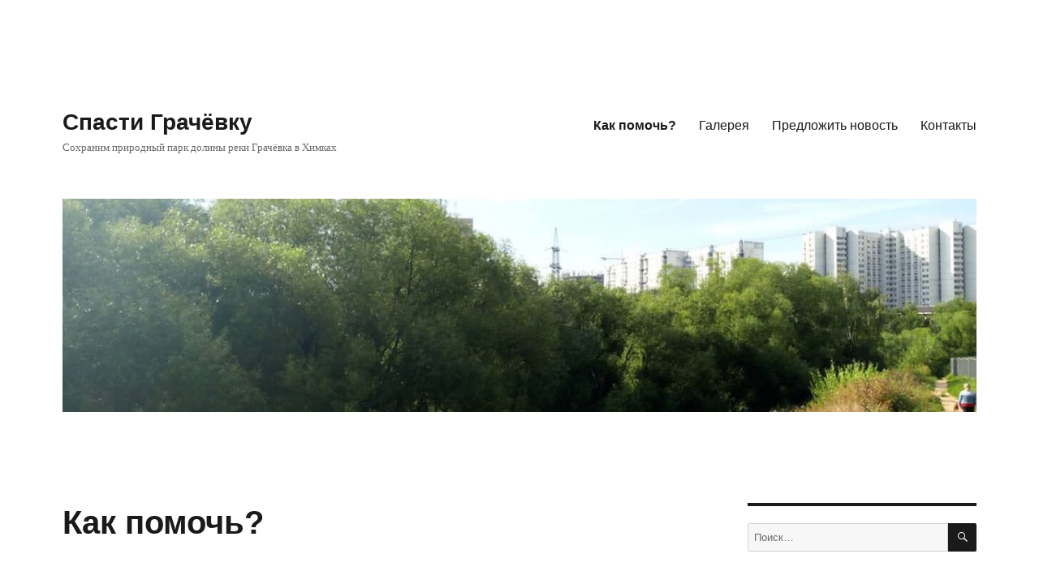

--- FILE ---
content_type: text/html; charset=UTF-8
request_url: http://savegrachevka.ru/how-to-help/
body_size: 58622
content:
<!DOCTYPE html>
<html lang="ru-RU" class="no-js">
<head>
	<meta charset="UTF-8">
	<meta name="viewport" content="width=device-width, initial-scale=1.0">
	<link rel="profile" href="https://gmpg.org/xfn/11">
		<script>
(()=>{var e={};e.g=function(){if("object"==typeof globalThis)return globalThis;try{return this||new Function("return this")()}catch(e){if("object"==typeof window)return window}}(),function({ampUrl:n,isCustomizePreview:t,isAmpDevMode:r,noampQueryVarName:o,noampQueryVarValue:s,disabledStorageKey:i,mobileUserAgents:a,regexRegex:c}){if("undefined"==typeof sessionStorage)return;const d=new RegExp(c);if(!a.some((e=>{const n=e.match(d);return!(!n||!new RegExp(n[1],n[2]).test(navigator.userAgent))||navigator.userAgent.includes(e)})))return;e.g.addEventListener("DOMContentLoaded",(()=>{const e=document.getElementById("amp-mobile-version-switcher");if(!e)return;e.hidden=!1;const n=e.querySelector("a[href]");n&&n.addEventListener("click",(()=>{sessionStorage.removeItem(i)}))}));const g=r&&["paired-browsing-non-amp","paired-browsing-amp"].includes(window.name);if(sessionStorage.getItem(i)||t||g)return;const u=new URL(location.href),m=new URL(n);m.hash=u.hash,u.searchParams.has(o)&&s===u.searchParams.get(o)?sessionStorage.setItem(i,"1"):m.href!==u.href&&(window.stop(),location.replace(m.href))}({"ampUrl":"http:\/\/savegrachevka.ru\/how-to-help\/?amp=1","noampQueryVarName":"noamp","noampQueryVarValue":"mobile","disabledStorageKey":"amp_mobile_redirect_disabled","mobileUserAgents":["Mobile","Android","Silk\/","Kindle","BlackBerry","Opera Mini","Opera Mobi"],"regexRegex":"^\\\/((?:.|\\n)+)\\\/([i]*)$","isCustomizePreview":false,"isAmpDevMode":false})})();
</script>
<script>(function(html){html.className = html.className.replace(/\bno-js\b/,'js')})(document.documentElement);</script>
<meta name='robots' content='index, follow, max-image-preview:large, max-snippet:-1, max-video-preview:-1' />
	<style>img:is([sizes="auto" i], [sizes^="auto," i]) { contain-intrinsic-size: 3000px 1500px }</style>
	
	<!-- This site is optimized with the Yoast SEO plugin v24.4 - https://yoast.com/wordpress/plugins/seo/ -->
	<title>Как помочь? - Спасти Грачёвку</title>
	<link rel="canonical" href="http://savegrachevka.ru/how-to-help/" />
	<meta property="og:locale" content="ru_RU" />
	<meta property="og:type" content="article" />
	<meta property="og:title" content="Как помочь? - Спасти Грачёвку" />
	<meta property="og:description" content="Подпишите и направьте в государственные органы открытое обращение за сохранение природного парка долины реки Грачевка Организуйте в вашем доме сбор подписей под открытым обращением за сохранение природного парка долины реки Грачевка или создайте индивидуальное обращение и направьте в соответсвующие государственные органы: Росприроднадзор по ЦФОФедеральное агентство водных ресурсов РоссииГенеральная прокуратуру РоссииПрезидент Российской ФедерацииПравительство Российской ФедерацииСледственный комитет &hellip; Читать далее «Как помочь?»" />
	<meta property="og:url" content="http://savegrachevka.ru/how-to-help/" />
	<meta property="og:site_name" content="Спасти Грачёвку" />
	<meta property="article:modified_time" content="2022-02-11T07:57:40+00:00" />
	<meta name="twitter:card" content="summary_large_image" />
	<meta name="twitter:label1" content="Примерное время для чтения" />
	<meta name="twitter:data1" content="3 минуты" />
	<script type="application/ld+json" class="yoast-schema-graph">{"@context":"https://schema.org","@graph":[{"@type":"WebPage","@id":"http://savegrachevka.ru/how-to-help/","url":"http://savegrachevka.ru/how-to-help/","name":"Как помочь? - Спасти Грачёвку","isPartOf":{"@id":"http://savegrachevka.ru/#website"},"datePublished":"2022-01-24T11:21:27+00:00","dateModified":"2022-02-11T07:57:40+00:00","breadcrumb":{"@id":"http://savegrachevka.ru/how-to-help/#breadcrumb"},"inLanguage":"ru-RU","potentialAction":[{"@type":"ReadAction","target":["http://savegrachevka.ru/how-to-help/"]}]},{"@type":"BreadcrumbList","@id":"http://savegrachevka.ru/how-to-help/#breadcrumb","itemListElement":[{"@type":"ListItem","position":1,"name":"Главная страница","item":"http://savegrachevka.ru/"},{"@type":"ListItem","position":2,"name":"Как помочь?"}]},{"@type":"WebSite","@id":"http://savegrachevka.ru/#website","url":"http://savegrachevka.ru/","name":"Спасти Грачёвку","description":"Сохраним природный парк долины реки Грачёвка в Химках","potentialAction":[{"@type":"SearchAction","target":{"@type":"EntryPoint","urlTemplate":"http://savegrachevka.ru/?s={search_term_string}"},"query-input":{"@type":"PropertyValueSpecification","valueRequired":true,"valueName":"search_term_string"}}],"inLanguage":"ru-RU"}]}</script>
	<!-- / Yoast SEO plugin. -->


<link rel="alternate" type="application/rss+xml" title="Спасти Грачёвку &raquo; Лента" href="http://savegrachevka.ru/feed/" />
<link rel="alternate" type="application/rss+xml" title="Спасти Грачёвку &raquo; Лента комментариев" href="http://savegrachevka.ru/comments/feed/" />
<script>
window._wpemojiSettings = {"baseUrl":"https:\/\/s.w.org\/images\/core\/emoji\/15.0.3\/72x72\/","ext":".png","svgUrl":"https:\/\/s.w.org\/images\/core\/emoji\/15.0.3\/svg\/","svgExt":".svg","source":{"concatemoji":"http:\/\/savegrachevka.ru\/wp-includes\/js\/wp-emoji-release.min.js?ver=6.7.4"}};
/*! This file is auto-generated */
!function(i,n){var o,s,e;function c(e){try{var t={supportTests:e,timestamp:(new Date).valueOf()};sessionStorage.setItem(o,JSON.stringify(t))}catch(e){}}function p(e,t,n){e.clearRect(0,0,e.canvas.width,e.canvas.height),e.fillText(t,0,0);var t=new Uint32Array(e.getImageData(0,0,e.canvas.width,e.canvas.height).data),r=(e.clearRect(0,0,e.canvas.width,e.canvas.height),e.fillText(n,0,0),new Uint32Array(e.getImageData(0,0,e.canvas.width,e.canvas.height).data));return t.every(function(e,t){return e===r[t]})}function u(e,t,n){switch(t){case"flag":return n(e,"\ud83c\udff3\ufe0f\u200d\u26a7\ufe0f","\ud83c\udff3\ufe0f\u200b\u26a7\ufe0f")?!1:!n(e,"\ud83c\uddfa\ud83c\uddf3","\ud83c\uddfa\u200b\ud83c\uddf3")&&!n(e,"\ud83c\udff4\udb40\udc67\udb40\udc62\udb40\udc65\udb40\udc6e\udb40\udc67\udb40\udc7f","\ud83c\udff4\u200b\udb40\udc67\u200b\udb40\udc62\u200b\udb40\udc65\u200b\udb40\udc6e\u200b\udb40\udc67\u200b\udb40\udc7f");case"emoji":return!n(e,"\ud83d\udc26\u200d\u2b1b","\ud83d\udc26\u200b\u2b1b")}return!1}function f(e,t,n){var r="undefined"!=typeof WorkerGlobalScope&&self instanceof WorkerGlobalScope?new OffscreenCanvas(300,150):i.createElement("canvas"),a=r.getContext("2d",{willReadFrequently:!0}),o=(a.textBaseline="top",a.font="600 32px Arial",{});return e.forEach(function(e){o[e]=t(a,e,n)}),o}function t(e){var t=i.createElement("script");t.src=e,t.defer=!0,i.head.appendChild(t)}"undefined"!=typeof Promise&&(o="wpEmojiSettingsSupports",s=["flag","emoji"],n.supports={everything:!0,everythingExceptFlag:!0},e=new Promise(function(e){i.addEventListener("DOMContentLoaded",e,{once:!0})}),new Promise(function(t){var n=function(){try{var e=JSON.parse(sessionStorage.getItem(o));if("object"==typeof e&&"number"==typeof e.timestamp&&(new Date).valueOf()<e.timestamp+604800&&"object"==typeof e.supportTests)return e.supportTests}catch(e){}return null}();if(!n){if("undefined"!=typeof Worker&&"undefined"!=typeof OffscreenCanvas&&"undefined"!=typeof URL&&URL.createObjectURL&&"undefined"!=typeof Blob)try{var e="postMessage("+f.toString()+"("+[JSON.stringify(s),u.toString(),p.toString()].join(",")+"));",r=new Blob([e],{type:"text/javascript"}),a=new Worker(URL.createObjectURL(r),{name:"wpTestEmojiSupports"});return void(a.onmessage=function(e){c(n=e.data),a.terminate(),t(n)})}catch(e){}c(n=f(s,u,p))}t(n)}).then(function(e){for(var t in e)n.supports[t]=e[t],n.supports.everything=n.supports.everything&&n.supports[t],"flag"!==t&&(n.supports.everythingExceptFlag=n.supports.everythingExceptFlag&&n.supports[t]);n.supports.everythingExceptFlag=n.supports.everythingExceptFlag&&!n.supports.flag,n.DOMReady=!1,n.readyCallback=function(){n.DOMReady=!0}}).then(function(){return e}).then(function(){var e;n.supports.everything||(n.readyCallback(),(e=n.source||{}).concatemoji?t(e.concatemoji):e.wpemoji&&e.twemoji&&(t(e.twemoji),t(e.wpemoji)))}))}((window,document),window._wpemojiSettings);
</script>
<style id='wp-emoji-styles-inline-css'>

	img.wp-smiley, img.emoji {
		display: inline !important;
		border: none !important;
		box-shadow: none !important;
		height: 1em !important;
		width: 1em !important;
		margin: 0 0.07em !important;
		vertical-align: -0.1em !important;
		background: none !important;
		padding: 0 !important;
	}
</style>
<link rel='stylesheet' id='wp-block-library-css' href='http://savegrachevka.ru/wp-includes/css/dist/block-library/style.min.css?ver=6.7.4' media='all' />
<style id='wp-block-library-theme-inline-css'>
.wp-block-audio :where(figcaption){color:#555;font-size:13px;text-align:center}.is-dark-theme .wp-block-audio :where(figcaption){color:#ffffffa6}.wp-block-audio{margin:0 0 1em}.wp-block-code{border:1px solid #ccc;border-radius:4px;font-family:Menlo,Consolas,monaco,monospace;padding:.8em 1em}.wp-block-embed :where(figcaption){color:#555;font-size:13px;text-align:center}.is-dark-theme .wp-block-embed :where(figcaption){color:#ffffffa6}.wp-block-embed{margin:0 0 1em}.blocks-gallery-caption{color:#555;font-size:13px;text-align:center}.is-dark-theme .blocks-gallery-caption{color:#ffffffa6}:root :where(.wp-block-image figcaption){color:#555;font-size:13px;text-align:center}.is-dark-theme :root :where(.wp-block-image figcaption){color:#ffffffa6}.wp-block-image{margin:0 0 1em}.wp-block-pullquote{border-bottom:4px solid;border-top:4px solid;color:currentColor;margin-bottom:1.75em}.wp-block-pullquote cite,.wp-block-pullquote footer,.wp-block-pullquote__citation{color:currentColor;font-size:.8125em;font-style:normal;text-transform:uppercase}.wp-block-quote{border-left:.25em solid;margin:0 0 1.75em;padding-left:1em}.wp-block-quote cite,.wp-block-quote footer{color:currentColor;font-size:.8125em;font-style:normal;position:relative}.wp-block-quote:where(.has-text-align-right){border-left:none;border-right:.25em solid;padding-left:0;padding-right:1em}.wp-block-quote:where(.has-text-align-center){border:none;padding-left:0}.wp-block-quote.is-large,.wp-block-quote.is-style-large,.wp-block-quote:where(.is-style-plain){border:none}.wp-block-search .wp-block-search__label{font-weight:700}.wp-block-search__button{border:1px solid #ccc;padding:.375em .625em}:where(.wp-block-group.has-background){padding:1.25em 2.375em}.wp-block-separator.has-css-opacity{opacity:.4}.wp-block-separator{border:none;border-bottom:2px solid;margin-left:auto;margin-right:auto}.wp-block-separator.has-alpha-channel-opacity{opacity:1}.wp-block-separator:not(.is-style-wide):not(.is-style-dots){width:100px}.wp-block-separator.has-background:not(.is-style-dots){border-bottom:none;height:1px}.wp-block-separator.has-background:not(.is-style-wide):not(.is-style-dots){height:2px}.wp-block-table{margin:0 0 1em}.wp-block-table td,.wp-block-table th{word-break:normal}.wp-block-table :where(figcaption){color:#555;font-size:13px;text-align:center}.is-dark-theme .wp-block-table :where(figcaption){color:#ffffffa6}.wp-block-video :where(figcaption){color:#555;font-size:13px;text-align:center}.is-dark-theme .wp-block-video :where(figcaption){color:#ffffffa6}.wp-block-video{margin:0 0 1em}:root :where(.wp-block-template-part.has-background){margin-bottom:0;margin-top:0;padding:1.25em 2.375em}
</style>
<link rel='stylesheet' id='wpzoom-social-icons-block-style-css' href='http://savegrachevka.ru/wp-content/plugins/social-icons-widget-by-wpzoom/block/dist/style-wpzoom-social-icons.css?ver=4.3.4' media='all' />
<style id='classic-theme-styles-inline-css'>
/*! This file is auto-generated */
.wp-block-button__link{color:#fff;background-color:#32373c;border-radius:9999px;box-shadow:none;text-decoration:none;padding:calc(.667em + 2px) calc(1.333em + 2px);font-size:1.125em}.wp-block-file__button{background:#32373c;color:#fff;text-decoration:none}
</style>
<style id='global-styles-inline-css'>
:root{--wp--preset--aspect-ratio--square: 1;--wp--preset--aspect-ratio--4-3: 4/3;--wp--preset--aspect-ratio--3-4: 3/4;--wp--preset--aspect-ratio--3-2: 3/2;--wp--preset--aspect-ratio--2-3: 2/3;--wp--preset--aspect-ratio--16-9: 16/9;--wp--preset--aspect-ratio--9-16: 9/16;--wp--preset--color--black: #000000;--wp--preset--color--cyan-bluish-gray: #abb8c3;--wp--preset--color--white: #fff;--wp--preset--color--pale-pink: #f78da7;--wp--preset--color--vivid-red: #cf2e2e;--wp--preset--color--luminous-vivid-orange: #ff6900;--wp--preset--color--luminous-vivid-amber: #fcb900;--wp--preset--color--light-green-cyan: #7bdcb5;--wp--preset--color--vivid-green-cyan: #00d084;--wp--preset--color--pale-cyan-blue: #8ed1fc;--wp--preset--color--vivid-cyan-blue: #0693e3;--wp--preset--color--vivid-purple: #9b51e0;--wp--preset--color--dark-gray: #1a1a1a;--wp--preset--color--medium-gray: #686868;--wp--preset--color--light-gray: #e5e5e5;--wp--preset--color--blue-gray: #4d545c;--wp--preset--color--bright-blue: #007acc;--wp--preset--color--light-blue: #9adffd;--wp--preset--color--dark-brown: #402b30;--wp--preset--color--medium-brown: #774e24;--wp--preset--color--dark-red: #640c1f;--wp--preset--color--bright-red: #ff675f;--wp--preset--color--yellow: #ffef8e;--wp--preset--gradient--vivid-cyan-blue-to-vivid-purple: linear-gradient(135deg,rgba(6,147,227,1) 0%,rgb(155,81,224) 100%);--wp--preset--gradient--light-green-cyan-to-vivid-green-cyan: linear-gradient(135deg,rgb(122,220,180) 0%,rgb(0,208,130) 100%);--wp--preset--gradient--luminous-vivid-amber-to-luminous-vivid-orange: linear-gradient(135deg,rgba(252,185,0,1) 0%,rgba(255,105,0,1) 100%);--wp--preset--gradient--luminous-vivid-orange-to-vivid-red: linear-gradient(135deg,rgba(255,105,0,1) 0%,rgb(207,46,46) 100%);--wp--preset--gradient--very-light-gray-to-cyan-bluish-gray: linear-gradient(135deg,rgb(238,238,238) 0%,rgb(169,184,195) 100%);--wp--preset--gradient--cool-to-warm-spectrum: linear-gradient(135deg,rgb(74,234,220) 0%,rgb(151,120,209) 20%,rgb(207,42,186) 40%,rgb(238,44,130) 60%,rgb(251,105,98) 80%,rgb(254,248,76) 100%);--wp--preset--gradient--blush-light-purple: linear-gradient(135deg,rgb(255,206,236) 0%,rgb(152,150,240) 100%);--wp--preset--gradient--blush-bordeaux: linear-gradient(135deg,rgb(254,205,165) 0%,rgb(254,45,45) 50%,rgb(107,0,62) 100%);--wp--preset--gradient--luminous-dusk: linear-gradient(135deg,rgb(255,203,112) 0%,rgb(199,81,192) 50%,rgb(65,88,208) 100%);--wp--preset--gradient--pale-ocean: linear-gradient(135deg,rgb(255,245,203) 0%,rgb(182,227,212) 50%,rgb(51,167,181) 100%);--wp--preset--gradient--electric-grass: linear-gradient(135deg,rgb(202,248,128) 0%,rgb(113,206,126) 100%);--wp--preset--gradient--midnight: linear-gradient(135deg,rgb(2,3,129) 0%,rgb(40,116,252) 100%);--wp--preset--font-size--small: 13px;--wp--preset--font-size--medium: 20px;--wp--preset--font-size--large: 36px;--wp--preset--font-size--x-large: 42px;--wp--preset--spacing--20: 0.44rem;--wp--preset--spacing--30: 0.67rem;--wp--preset--spacing--40: 1rem;--wp--preset--spacing--50: 1.5rem;--wp--preset--spacing--60: 2.25rem;--wp--preset--spacing--70: 3.38rem;--wp--preset--spacing--80: 5.06rem;--wp--preset--shadow--natural: 6px 6px 9px rgba(0, 0, 0, 0.2);--wp--preset--shadow--deep: 12px 12px 50px rgba(0, 0, 0, 0.4);--wp--preset--shadow--sharp: 6px 6px 0px rgba(0, 0, 0, 0.2);--wp--preset--shadow--outlined: 6px 6px 0px -3px rgba(255, 255, 255, 1), 6px 6px rgba(0, 0, 0, 1);--wp--preset--shadow--crisp: 6px 6px 0px rgba(0, 0, 0, 1);}:where(.is-layout-flex){gap: 0.5em;}:where(.is-layout-grid){gap: 0.5em;}body .is-layout-flex{display: flex;}.is-layout-flex{flex-wrap: wrap;align-items: center;}.is-layout-flex > :is(*, div){margin: 0;}body .is-layout-grid{display: grid;}.is-layout-grid > :is(*, div){margin: 0;}:where(.wp-block-columns.is-layout-flex){gap: 2em;}:where(.wp-block-columns.is-layout-grid){gap: 2em;}:where(.wp-block-post-template.is-layout-flex){gap: 1.25em;}:where(.wp-block-post-template.is-layout-grid){gap: 1.25em;}.has-black-color{color: var(--wp--preset--color--black) !important;}.has-cyan-bluish-gray-color{color: var(--wp--preset--color--cyan-bluish-gray) !important;}.has-white-color{color: var(--wp--preset--color--white) !important;}.has-pale-pink-color{color: var(--wp--preset--color--pale-pink) !important;}.has-vivid-red-color{color: var(--wp--preset--color--vivid-red) !important;}.has-luminous-vivid-orange-color{color: var(--wp--preset--color--luminous-vivid-orange) !important;}.has-luminous-vivid-amber-color{color: var(--wp--preset--color--luminous-vivid-amber) !important;}.has-light-green-cyan-color{color: var(--wp--preset--color--light-green-cyan) !important;}.has-vivid-green-cyan-color{color: var(--wp--preset--color--vivid-green-cyan) !important;}.has-pale-cyan-blue-color{color: var(--wp--preset--color--pale-cyan-blue) !important;}.has-vivid-cyan-blue-color{color: var(--wp--preset--color--vivid-cyan-blue) !important;}.has-vivid-purple-color{color: var(--wp--preset--color--vivid-purple) !important;}.has-black-background-color{background-color: var(--wp--preset--color--black) !important;}.has-cyan-bluish-gray-background-color{background-color: var(--wp--preset--color--cyan-bluish-gray) !important;}.has-white-background-color{background-color: var(--wp--preset--color--white) !important;}.has-pale-pink-background-color{background-color: var(--wp--preset--color--pale-pink) !important;}.has-vivid-red-background-color{background-color: var(--wp--preset--color--vivid-red) !important;}.has-luminous-vivid-orange-background-color{background-color: var(--wp--preset--color--luminous-vivid-orange) !important;}.has-luminous-vivid-amber-background-color{background-color: var(--wp--preset--color--luminous-vivid-amber) !important;}.has-light-green-cyan-background-color{background-color: var(--wp--preset--color--light-green-cyan) !important;}.has-vivid-green-cyan-background-color{background-color: var(--wp--preset--color--vivid-green-cyan) !important;}.has-pale-cyan-blue-background-color{background-color: var(--wp--preset--color--pale-cyan-blue) !important;}.has-vivid-cyan-blue-background-color{background-color: var(--wp--preset--color--vivid-cyan-blue) !important;}.has-vivid-purple-background-color{background-color: var(--wp--preset--color--vivid-purple) !important;}.has-black-border-color{border-color: var(--wp--preset--color--black) !important;}.has-cyan-bluish-gray-border-color{border-color: var(--wp--preset--color--cyan-bluish-gray) !important;}.has-white-border-color{border-color: var(--wp--preset--color--white) !important;}.has-pale-pink-border-color{border-color: var(--wp--preset--color--pale-pink) !important;}.has-vivid-red-border-color{border-color: var(--wp--preset--color--vivid-red) !important;}.has-luminous-vivid-orange-border-color{border-color: var(--wp--preset--color--luminous-vivid-orange) !important;}.has-luminous-vivid-amber-border-color{border-color: var(--wp--preset--color--luminous-vivid-amber) !important;}.has-light-green-cyan-border-color{border-color: var(--wp--preset--color--light-green-cyan) !important;}.has-vivid-green-cyan-border-color{border-color: var(--wp--preset--color--vivid-green-cyan) !important;}.has-pale-cyan-blue-border-color{border-color: var(--wp--preset--color--pale-cyan-blue) !important;}.has-vivid-cyan-blue-border-color{border-color: var(--wp--preset--color--vivid-cyan-blue) !important;}.has-vivid-purple-border-color{border-color: var(--wp--preset--color--vivid-purple) !important;}.has-vivid-cyan-blue-to-vivid-purple-gradient-background{background: var(--wp--preset--gradient--vivid-cyan-blue-to-vivid-purple) !important;}.has-light-green-cyan-to-vivid-green-cyan-gradient-background{background: var(--wp--preset--gradient--light-green-cyan-to-vivid-green-cyan) !important;}.has-luminous-vivid-amber-to-luminous-vivid-orange-gradient-background{background: var(--wp--preset--gradient--luminous-vivid-amber-to-luminous-vivid-orange) !important;}.has-luminous-vivid-orange-to-vivid-red-gradient-background{background: var(--wp--preset--gradient--luminous-vivid-orange-to-vivid-red) !important;}.has-very-light-gray-to-cyan-bluish-gray-gradient-background{background: var(--wp--preset--gradient--very-light-gray-to-cyan-bluish-gray) !important;}.has-cool-to-warm-spectrum-gradient-background{background: var(--wp--preset--gradient--cool-to-warm-spectrum) !important;}.has-blush-light-purple-gradient-background{background: var(--wp--preset--gradient--blush-light-purple) !important;}.has-blush-bordeaux-gradient-background{background: var(--wp--preset--gradient--blush-bordeaux) !important;}.has-luminous-dusk-gradient-background{background: var(--wp--preset--gradient--luminous-dusk) !important;}.has-pale-ocean-gradient-background{background: var(--wp--preset--gradient--pale-ocean) !important;}.has-electric-grass-gradient-background{background: var(--wp--preset--gradient--electric-grass) !important;}.has-midnight-gradient-background{background: var(--wp--preset--gradient--midnight) !important;}.has-small-font-size{font-size: var(--wp--preset--font-size--small) !important;}.has-medium-font-size{font-size: var(--wp--preset--font-size--medium) !important;}.has-large-font-size{font-size: var(--wp--preset--font-size--large) !important;}.has-x-large-font-size{font-size: var(--wp--preset--font-size--x-large) !important;}
:where(.wp-block-post-template.is-layout-flex){gap: 1.25em;}:where(.wp-block-post-template.is-layout-grid){gap: 1.25em;}
:where(.wp-block-columns.is-layout-flex){gap: 2em;}:where(.wp-block-columns.is-layout-grid){gap: 2em;}
:root :where(.wp-block-pullquote){font-size: 1.5em;line-height: 1.6;}
</style>
<link rel='stylesheet' id='genericons-css' href='http://savegrachevka.ru/wp-content/themes/twentysixteen/genericons/genericons.css?ver=20201208' media='all' />
<link rel='stylesheet' id='twentysixteen-style-css' href='http://savegrachevka.ru/wp-content/themes/twentysixteen/style.css?ver=20241112' media='all' />
<link rel='stylesheet' id='twentysixteen-block-style-css' href='http://savegrachevka.ru/wp-content/themes/twentysixteen/css/blocks.css?ver=20240817' media='all' />
<!--[if lt IE 10]>
<link rel='stylesheet' id='twentysixteen-ie-css' href='http://savegrachevka.ru/wp-content/themes/twentysixteen/css/ie.css?ver=20170530' media='all' />
<![endif]-->
<!--[if lt IE 9]>
<link rel='stylesheet' id='twentysixteen-ie8-css' href='http://savegrachevka.ru/wp-content/themes/twentysixteen/css/ie8.css?ver=20170530' media='all' />
<![endif]-->
<!--[if lt IE 8]>
<link rel='stylesheet' id='twentysixteen-ie7-css' href='http://savegrachevka.ru/wp-content/themes/twentysixteen/css/ie7.css?ver=20170530' media='all' />
<![endif]-->
<style id='akismet-widget-style-inline-css'>

			.a-stats {
				--akismet-color-mid-green: #357b49;
				--akismet-color-white: #fff;
				--akismet-color-light-grey: #f6f7f7;

				max-width: 350px;
				width: auto;
			}

			.a-stats * {
				all: unset;
				box-sizing: border-box;
			}

			.a-stats strong {
				font-weight: 600;
			}

			.a-stats a.a-stats__link,
			.a-stats a.a-stats__link:visited,
			.a-stats a.a-stats__link:active {
				background: var(--akismet-color-mid-green);
				border: none;
				box-shadow: none;
				border-radius: 8px;
				color: var(--akismet-color-white);
				cursor: pointer;
				display: block;
				font-family: -apple-system, BlinkMacSystemFont, 'Segoe UI', 'Roboto', 'Oxygen-Sans', 'Ubuntu', 'Cantarell', 'Helvetica Neue', sans-serif;
				font-weight: 500;
				padding: 12px;
				text-align: center;
				text-decoration: none;
				transition: all 0.2s ease;
			}

			/* Extra specificity to deal with TwentyTwentyOne focus style */
			.widget .a-stats a.a-stats__link:focus {
				background: var(--akismet-color-mid-green);
				color: var(--akismet-color-white);
				text-decoration: none;
			}

			.a-stats a.a-stats__link:hover {
				filter: brightness(110%);
				box-shadow: 0 4px 12px rgba(0, 0, 0, 0.06), 0 0 2px rgba(0, 0, 0, 0.16);
			}

			.a-stats .count {
				color: var(--akismet-color-white);
				display: block;
				font-size: 1.5em;
				line-height: 1.4;
				padding: 0 13px;
				white-space: nowrap;
			}
		
</style>
<link rel='stylesheet' id='wpzoom-social-icons-socicon-css' href='http://savegrachevka.ru/wp-content/plugins/social-icons-widget-by-wpzoom/assets/css/wpzoom-socicon.css?ver=1737975718' media='all' />
<link rel='stylesheet' id='wpzoom-social-icons-genericons-css' href='http://savegrachevka.ru/wp-content/plugins/social-icons-widget-by-wpzoom/assets/css/genericons.css?ver=1737975718' media='all' />
<link rel='stylesheet' id='wpzoom-social-icons-academicons-css' href='http://savegrachevka.ru/wp-content/plugins/social-icons-widget-by-wpzoom/assets/css/academicons.min.css?ver=1737975718' media='all' />
<link rel='stylesheet' id='wpzoom-social-icons-font-awesome-3-css' href='http://savegrachevka.ru/wp-content/plugins/social-icons-widget-by-wpzoom/assets/css/font-awesome-3.min.css?ver=1737975718' media='all' />
<link rel='stylesheet' id='dashicons-css' href='http://savegrachevka.ru/wp-includes/css/dashicons.min.css?ver=6.7.4' media='all' />
<link rel='stylesheet' id='wpzoom-social-icons-styles-css' href='http://savegrachevka.ru/wp-content/plugins/social-icons-widget-by-wpzoom/assets/css/wpzoom-social-icons-styles.css?ver=1737975718' media='all' />
<link rel='preload' as='font'  id='wpzoom-social-icons-font-academicons-woff2-css' href='http://savegrachevka.ru/wp-content/plugins/social-icons-widget-by-wpzoom/assets/font/academicons.woff2?v=1.9.2' type='font/woff2' crossorigin />
<link rel='preload' as='font'  id='wpzoom-social-icons-font-fontawesome-3-woff2-css' href='http://savegrachevka.ru/wp-content/plugins/social-icons-widget-by-wpzoom/assets/font/fontawesome-webfont.woff2?v=4.7.0' type='font/woff2' crossorigin />
<link rel='preload' as='font'  id='wpzoom-social-icons-font-genericons-woff-css' href='http://savegrachevka.ru/wp-content/plugins/social-icons-widget-by-wpzoom/assets/font/Genericons.woff' type='font/woff' crossorigin />
<link rel='preload' as='font'  id='wpzoom-social-icons-font-socicon-woff2-css' href='http://savegrachevka.ru/wp-content/plugins/social-icons-widget-by-wpzoom/assets/font/socicon.woff2?v=4.3.4' type='font/woff2' crossorigin />
<script src="http://savegrachevka.ru/wp-content/plugins/wp-yandex-metrika/assets/YmEc.min.js?ver=1.2.1" id="wp-yandex-metrika_YmEc-js"></script>
<script id="wp-yandex-metrika_YmEc-js-after">
window.tmpwpym={datalayername:'dataLayer',counters:JSON.parse('[{"number":"87248218","webvisor":"1"}]'),targets:JSON.parse('[]')};
</script>
<script src="http://savegrachevka.ru/wp-includes/js/jquery/jquery.min.js?ver=3.7.1" id="jquery-core-js"></script>
<script src="http://savegrachevka.ru/wp-includes/js/jquery/jquery-migrate.min.js?ver=3.4.1" id="jquery-migrate-js"></script>
<script src="http://savegrachevka.ru/wp-content/plugins/wp-yandex-metrika/assets/frontend.min.js?ver=1.2.1" id="wp-yandex-metrika_frontend-js"></script>
<!--[if lt IE 9]>
<script src="http://savegrachevka.ru/wp-content/themes/twentysixteen/js/html5.js?ver=3.7.3" id="twentysixteen-html5-js"></script>
<![endif]-->
<script id="twentysixteen-script-js-extra">
var screenReaderText = {"expand":"\u0440\u0430\u0441\u043a\u0440\u044b\u0442\u044c \u0434\u043e\u0447\u0435\u0440\u043d\u0435\u0435 \u043c\u0435\u043d\u044e","collapse":"\u0441\u0432\u0435\u0440\u043d\u0443\u0442\u044c \u0434\u043e\u0447\u0435\u0440\u043d\u0435\u0435 \u043c\u0435\u043d\u044e"};
</script>
<script src="http://savegrachevka.ru/wp-content/themes/twentysixteen/js/functions.js?ver=20230629" id="twentysixteen-script-js" defer data-wp-strategy="defer"></script>
<link rel="https://api.w.org/" href="http://savegrachevka.ru/wp-json/" /><link rel="alternate" title="JSON" type="application/json" href="http://savegrachevka.ru/wp-json/wp/v2/pages/87" /><link rel="EditURI" type="application/rsd+xml" title="RSD" href="http://savegrachevka.ru/xmlrpc.php?rsd" />
<meta name="generator" content="WordPress 6.7.4" />
<link rel='shortlink' href='http://savegrachevka.ru/?p=87' />
<link rel="alternate" title="oEmbed (JSON)" type="application/json+oembed" href="http://savegrachevka.ru/wp-json/oembed/1.0/embed?url=http%3A%2F%2Fsavegrachevka.ru%2Fhow-to-help%2F" />
<link rel="alternate" title="oEmbed (XML)" type="text/xml+oembed" href="http://savegrachevka.ru/wp-json/oembed/1.0/embed?url=http%3A%2F%2Fsavegrachevka.ru%2Fhow-to-help%2F&#038;format=xml" />
<meta name="verification" content="f612c7d25f5690ad41496fcfdbf8d1" /><link rel="alternate" type="text/html" media="only screen and (max-width: 640px)" href="http://savegrachevka.ru/how-to-help/?amp=1"><style id="custom-background-css">
body.custom-background { background-color: #ffffff; }
</style>
	<link rel="amphtml" href="http://savegrachevka.ru/how-to-help/?amp=1"><style>#amp-mobile-version-switcher{left:0;position:absolute;width:100%;z-index:100}#amp-mobile-version-switcher>a{background-color:#444;border:0;color:#eaeaea;display:block;font-family:-apple-system,BlinkMacSystemFont,Segoe UI,Roboto,Oxygen-Sans,Ubuntu,Cantarell,Helvetica Neue,sans-serif;font-size:16px;font-weight:600;padding:15px 0;text-align:center;-webkit-text-decoration:none;text-decoration:none}#amp-mobile-version-switcher>a:active,#amp-mobile-version-switcher>a:focus,#amp-mobile-version-switcher>a:hover{-webkit-text-decoration:underline;text-decoration:underline}</style>        <!-- Yandex.Metrica counter -->
        <script type="text/javascript">
            (function (m, e, t, r, i, k, a) {
                m[i] = m[i] || function () {
                    (m[i].a = m[i].a || []).push(arguments)
                };
                m[i].l = 1 * new Date();
                k = e.createElement(t), a = e.getElementsByTagName(t)[0], k.async = 1, k.src = r, a.parentNode.insertBefore(k, a)
            })

            (window, document, "script", "https://mc.yandex.ru/metrika/tag.js", "ym");

            ym("87248218", "init", {
                clickmap: true,
                trackLinks: true,
                accurateTrackBounce: true,
                webvisor: true,
                ecommerce: "dataLayer",
                params: {
                    __ym: {
                        "ymCmsPlugin": {
                            "cms": "wordpress",
                            "cmsVersion":"6.7",
                            "pluginVersion": "1.2.1",
                            "ymCmsRip": "1307492118"
                        }
                    }
                }
            });
        </script>
        <!-- /Yandex.Metrica counter -->
        <link rel="icon" href="http://savegrachevka.ru/wp-content/uploads/2022/01/cropped-Logo-gracevka-32x32.jpg" sizes="32x32" />
<link rel="icon" href="http://savegrachevka.ru/wp-content/uploads/2022/01/cropped-Logo-gracevka-192x192.jpg" sizes="192x192" />
<link rel="apple-touch-icon" href="http://savegrachevka.ru/wp-content/uploads/2022/01/cropped-Logo-gracevka-180x180.jpg" />
<meta name="msapplication-TileImage" content="http://savegrachevka.ru/wp-content/uploads/2022/01/cropped-Logo-gracevka-270x270.jpg" />
</head>

<body class="page-template-default page page-id-87 custom-background wp-embed-responsive">
<div id="page" class="site">
	<div class="site-inner">
		<a class="skip-link screen-reader-text" href="#content">
			Перейти к содержимому		</a>

		<header id="masthead" class="site-header">
			<div class="site-header-main">
				<div class="site-branding">
					
											<p class="site-title"><a href="http://savegrachevka.ru/" rel="home">Спасти Грачёвку</a></p>
												<p class="site-description">Сохраним природный парк долины реки Грачёвка в Химках</p>
									</div><!-- .site-branding -->

									<button id="menu-toggle" class="menu-toggle">Меню</button>

					<div id="site-header-menu" class="site-header-menu">
													<nav id="site-navigation" class="main-navigation" aria-label="Основное меню">
								<div class="menu-%d0%bc%d0%b5%d0%bd%d1%8e-container"><ul id="menu-%d0%bc%d0%b5%d0%bd%d1%8e" class="primary-menu"><li id="menu-item-96" class="menu-item menu-item-type-post_type menu-item-object-page current-menu-item page_item page-item-87 current_page_item menu-item-96"><a href="http://savegrachevka.ru/how-to-help/" aria-current="page">Как помочь?</a></li>
<li id="menu-item-619" class="menu-item menu-item-type-post_type menu-item-object-page menu-item-619"><a href="http://savegrachevka.ru/gallery/">Галерея</a></li>
<li id="menu-item-768" class="menu-item menu-item-type-post_type menu-item-object-page menu-item-768"><a href="http://savegrachevka.ru/contacts/">Предложить новость</a></li>
<li id="menu-item-62" class="menu-item menu-item-type-post_type menu-item-object-page menu-item-62"><a href="http://savegrachevka.ru/contacts/">Контакты</a></li>
</ul></div>							</nav><!-- .main-navigation -->
						
											</div><!-- .site-header-menu -->
							</div><!-- .site-header-main -->

											<div class="header-image">
					<a href="http://savegrachevka.ru/" rel="home">
						<img src="http://savegrachevka.ru/wp-content/uploads/2022/01/cropped-Grachevka-2.jpeg" width="1200" height="280" alt="Спасти Грачёвку" sizes="(max-width: 709px) 85vw, (max-width: 909px) 81vw, (max-width: 1362px) 88vw, 1200px" srcset="http://savegrachevka.ru/wp-content/uploads/2022/01/cropped-Grachevka-2.jpeg 1200w, http://savegrachevka.ru/wp-content/uploads/2022/01/cropped-Grachevka-2-300x70.jpeg 300w, http://savegrachevka.ru/wp-content/uploads/2022/01/cropped-Grachevka-2-1024x239.jpeg 1024w, http://savegrachevka.ru/wp-content/uploads/2022/01/cropped-Grachevka-2-768x179.jpeg 768w" decoding="async" fetchpriority="high" />					</a>
				</div><!-- .header-image -->
					</header><!-- .site-header -->

		<div id="content" class="site-content">

<div id="primary" class="content-area">
	<main id="main" class="site-main">
		
<article id="post-87" class="post-87 page type-page status-publish hentry">
	<header class="entry-header">
		<h1 class="entry-title">Как помочь?</h1>	</header><!-- .entry-header -->

	
	<div class="entry-content">
		
<h2 class="wp-block-heading" id="подпишите-и-направьте-в-государственные-органы-открытое-обращение-за-сохранение-природного-парка-долины-реки-грачевка">Подпишите и направьте в государственные органы открытое обращение  за сохранение природного парка долины реки Грачевка</h2>



<p>Организуйте в вашем доме сбор подписей под <a href="http://savegrachevka.ru/2022/02/10/open-appeal-of-citizens-10-02-2022/">открытым обращением</a> за сохранение природного парка долины реки Грачевка или создайте индивидуальное обращение и направьте в соответсвующие государственные органы:</p>



<p><a href="https://rpn.gov.ru/petition/">Росприроднадзор по ЦФО</a><br><a href="https://voda.gov.ru/otkrytoe-agentstvo/obrashcheniya-grazhdan/elektronnoe-obrashchenie/" target="_blank" rel="noreferrer noopener">Федеральное агентство водных ресурсов России</a><br><a href="https://www.gosuslugi.ru/352356/1" target="_blank" rel="noreferrer noopener">Генеральная прокуратуру России</a><br><a href="http://letters.kremlin.ru" target="_blank" rel="noreferrer noopener">Президент Российской Федерации</a><br><a href="http://services.government.ru/letters/" target="_blank" rel="noreferrer noopener">Правительство Российской Федерации</a><br><a href="https://sledcom.ru/reception" target="_blank" rel="noreferrer noopener">Следственный комитет России</a><br><a href="https://priemnaya.duma.gov.ru/ru/message/?type=1" target="_blank" rel="noreferrer noopener">Комитет Государственной Думы Федерального собрания по безопасности и противодействию коррупции</a><br><a href="https://rpn.gov.ru/petition/" target="_blank" rel="noreferrer noopener">Федеральная служба по надзору в сфере природопользования (Росприроднадзор)</a><br><a href="https://mosreg.ru/feedback#step1" target="_blank" rel="noreferrer noopener">Губернатор Московской области</a><br><a href="https://mio.mosreg.ru/feedback" target="_blank" rel="noreferrer noopener">Министерство имущественных отношений Московской области</a><br><a href="https://www.admhimki.ru/okrug/rabota-s-obrasheniyami-grazhdan/napisat-v-administraciyu/" target="_blank" rel="noreferrer noopener">Администрация г. о. Химки</a></p>



<div class="wp-block-file"><a id="wp-block-file--media-adea25f0-cdf3-4788-8b24-105a6bac24b1" href="http://savegrachevka.ru/wp-content/uploads/2022/02/письмо_Грачевка_коллективное_10_02_2022.pdf">Открытое обращение граждан г. о. Химки о сохранении природного парка долины реки Грачевка</a><a href="http://savegrachevka.ru/wp-content/uploads/2022/02/письмо_Грачевка_коллективное_10_02_2022.pdf" class="wp-block-file__button" download aria-describedby="wp-block-file--media-adea25f0-cdf3-4788-8b24-105a6bac24b1">Скачать</a></div>



<h2 class="wp-block-heading" id="отправьте-обращение-в-органы-исполнительной-власти">Отправьте обращение в органы исполнительной власти:&nbsp;</h2>



<p>Правительство Московской области: <a href="mailto:amo@mosreg.ru">amo@mosreg.ru</a><br>Администрация г. о. Химки: <a href="mailto:himki@mosreg.ru">himki@mosreg.ru</a>&nbsp;</p>



<p>Я, ФИО, проживающий по адресу ___________________________,&nbsp;</p>



<p>Требую прекратить земляные, буровые работы (в т.ч.геодезические исследования) в долине реки Грачёвка на земельном участке с кадастровым номером 50:10:0010121:3179, так как в отношении данного природного объекта ведётся доследственная проверка по факту хищения госимущества и судебное разбирательство по иску Химкинского городского прокурора Дело № 2-7594/2021 ~ М-7103/2021. Уникальный идентификатор дела 50RS0048-01-2021-013482-74.&nbsp; Дата поступления 01.12.2021. Ответчиком по данному иску является ООО «Управляющая Компания «Эко-Холдинг», третьими лицами в деле являются администрация г.о. Химки Московской области и Управление Росреестра по Московской области.&nbsp; Сокрытие следов хищения является уголовно наказуемым деянием.&nbsp; 07.02.2022 сотрудниками 1го отдела полиции г.о.Химки зафиксирован приезд техники на данную территорию, разрешительные документы не были предоставлены.&nbsp;Собственник земельного участка обосновывает работы тем, что администрация г.о. Химки разрешила буровые, геодезические работы.&nbsp;</p>



<p>Прошу разъяснить, на каком основании это было разрешено,&nbsp; и представить копии соответствующих разрешительных документов.&nbsp;Исчерпывающи ответ по существу прошу в установленный законом срок направить на мою электронную почту &#8230;</p>



<p>Дата и подпись.</p>



<h2 class="wp-block-heading" id="напишите-обращения-в-государственные-органы">Напишите обращения в государственные органы</h2>



<p>Организуйте в вашем доме сбор подписей под коллективным обращением в защиту природного парка долины реки Грачевка или создайте индивидуальное обращение и направьте в соответсвующие государственные органы:</p>



<p><a href="https://rpn.gov.ru/petition/">Росприроднадзор по ЦФО</a><br><a href="https://voda.gov.ru/otkrytoe-agentstvo/obrashcheniya-grazhdan/elektronnoe-obrashchenie/" target="_blank" rel="noreferrer noopener">Федеральное агентство водных ресурсов России</a><br><a href="https://www.gosuslugi.ru/352356/1" target="_blank" rel="noreferrer noopener">Генеральную прокуратуру России</a><br><a href="http://letters.kremlin.ru" target="_blank" rel="noreferrer noopener">Президенту Российской Федерации</a><br><a href="http://services.government.ru/letters/" target="_blank" rel="noreferrer noopener">Правительство Российской Федерации</a></p>



<p><strong>Формы обращений:</strong></p>



<div class="wp-block-file"><a id="wp-block-file--media-76a47470-0699-43ac-a158-57a3ee491e22" href="http://savegrachevka.ru/wp-content/uploads/2022/01/Коллективное-обращение-против-уничтожения-парка.doc">Коллективное обращение против уничтожения природного парка</a><a href="http://savegrachevka.ru/wp-content/uploads/2022/01/Коллективное-обращение-против-уничтожения-парка.doc" class="wp-block-file__button" download aria-describedby="wp-block-file--media-76a47470-0699-43ac-a158-57a3ee491e22">Скачать</a></div>



<div class="wp-block-file"><a id="wp-block-file--media-6a477e5f-b6e2-4f3c-ac84-7c8a5e110d4d" href="http://savegrachevka.ru/wp-content/uploads/2022/01/Индивидуальное-обращение-против-уничтожения-парка.doc">Индивидуальное обращение против уничтожения природного парка</a><a href="http://savegrachevka.ru/wp-content/uploads/2022/01/Индивидуальное-обращение-против-уничтожения-парка.doc" class="wp-block-file__button" download aria-describedby="wp-block-file--media-6a477e5f-b6e2-4f3c-ac84-7c8a5e110d4d">Скачать</a></div>



<h2 class="wp-block-heading" id="сообщите-о-противоправных-действиях-по-телефону">Сообщите о противоправных действиях по телефону</h2>



<p>ГУ МВД по Московской области: 8 (495) 609 49 52<br>«Телефон доверия» ГУ МВД: 8 (495) 692 7066</p>



<p><strong>Жалобы на действия/бездействие сотрудников полиции:</strong></p>



<p>Управление собственной безопасности ГУ МВД: 8 (499) 317 2466<br>ГУСБ МВД России: 8 (495) 667 0730</p>



<h2 class="wp-block-heading" id="распростроняйте-листовки-в-защиту-парка-реки-грачевка">Распростроняйте листовки в защиту парка реки Грачевка</h2>



<p>Скачивайте и распространяйте листовки в защиту природного парка долины реки Грачевка</p>



<div data-wp-interactive="core/file" class="wp-block-file"><object data-wp-bind--hidden="!state.hasPdfPreview" hidden class="wp-block-file__embed" data="http://savegrachevka.ru/wp-content/uploads/2022/01/Обращение-к-жителям.pdf" type="application/pdf" style="width:100%;height:600px" aria-label="Вставка Вставка Обращение к Химчанам"></object><a id="wp-block-file--media-d3087eee-071a-4be5-b7a3-e188f6885380" href="http://savegrachevka.ru/wp-content/uploads/2022/01/Обращение-к-жителям.pdf">Обращение к Химчанам</a><a href="http://savegrachevka.ru/wp-content/uploads/2022/01/Обращение-к-жителям.pdf" class="wp-block-file__button" download aria-describedby="wp-block-file--media-d3087eee-071a-4be5-b7a3-e188f6885380">Скачать</a></div>



<h2 class="wp-block-heading" id="отправьте-это-обращение-в-органы-государственной-власти-и-политические-партии">Отправьте это обращение в органы государственной власти и политические партии</h2>



<p><strong>В тексте обращения напишите следующее:</strong></p>



<p>Прошу рассмотреть приложенное обращение, принять меры и дать исчерпывающий ответ на все поставленные в обращении вопросы в установленный законом срок.</p>



<p>И прикрепите к письму файл, заполненный от вашего имени в формате PDF</p>



<div class="wp-block-file"><a id="wp-block-file--media-8f876425-10ea-405b-bf37-253fb0c655df" href="http://savegrachevka.ru/wp-content/uploads/2022/01/Обращение-№2-о-реке-Грачевка.docx">Обращение №2 о реке Грачевка</a><a href="http://savegrachevka.ru/wp-content/uploads/2022/01/Обращение-№2-о-реке-Грачевка.docx" class="wp-block-file__button" download aria-describedby="wp-block-file--media-8f876425-10ea-405b-bf37-253fb0c655df">Скачать</a></div>



<h3 class="wp-block-heading" id="адресаты-для-направления-обращения">Адресаты для направления обращения</h3>



<p>Пишем от себя, просим супругу, можно подключить родственников, так как это затрагивает интересы неопределенного количества граждан:</p>



<ul class="wp-block-list"><li><a href="http://letters.kremlin.ru/" target="_blank" rel="noreferrer noopener">Президент РФ</a></li><li><a href="https://mosreg.ru/feedback" target="_blank" rel="noreferrer noopener">Губернатор МО</a></li><li>Губернатору МО <a href="mailto:andreyvorobiev@mosreg.ru">andreyvorobiev@mosreg.ru</a></li><li>В прокуратуру г.о. Химки распечатать и отнести лично или <a href="https://www.gosuslugi.ru/352356/1" target="_blank" rel="noreferrer noopener">в электронном виде</a></li><li><a href="https://upch.mosreg.ru/feedback" target="_blank" rel="noreferrer noopener">Уполномоченный по правам человека МО</a> https://upch.mosreg.ru/feedback</li><li><a href="https://upch.mosreg.ru/feedback" target="_blank" rel="noreferrer noopener">Уполномоченный по правам человека РФ </a></li><li><a href="https://mep.mosreg.ru/" target="_blank" rel="noreferrer noopener">Минэкологии МО</a> внизу справа есть ссылка &#8220;отправить обращение&#8221; https://mep.mosreg.ru/</li><li><a href="https://gust.mosreg.ru/" target="_blank" rel="noreferrer noopener">ГУСТ</a> внизу справа есть ссылка &#8220;отправить обращение&#8221;</li><li><a href="https://er.ru/" target="_blank" rel="noreferrer noopener">Единая Россия</a></li><li>КПРФ личное письмо <a href="mailto:zyuganov@kprf.ru">zyuganov@kprf.ru</a></li><li><a href="https://ldpr.ru/treatment" target="_blank" rel="noreferrer noopener">ЛДПР</a></li><li>Справедливая Россия написав по электронной почте <a href="mailto:priemnaya@spravedlivo.ru">priemnaya@spravedlivo.ru</a></li></ul>



<p>Пишите, это очень поможет!</p>
	</div><!-- .entry-content -->

	
</article><!-- #post-87 -->

	</main><!-- .site-main -->

	
</div><!-- .content-area -->


	<aside id="secondary" class="sidebar widget-area">
		<section id="search-2" class="widget widget_search">
<form role="search" method="get" class="search-form" action="http://savegrachevka.ru/">
	<label>
		<span class="screen-reader-text">
			Искать:		</span>
		<input type="search" class="search-field" placeholder="Поиск&hellip;" value="" name="s" />
	</label>
	<button type="submit" class="search-submit"><span class="screen-reader-text">
		Поиск	</span></button>
</form>
</section>
		<section id="recent-posts-2" class="widget widget_recent_entries">
		<h2 class="widget-title">Новости</h2><nav aria-label="Новости">
		<ul>
											<li>
					<a href="http://savegrachevka.ru/2025/02/02/project/">Определен победитель конкурса на проектирование очистных сооружений в природном арке реки Грачевка</a>
									</li>
											<li>
					<a href="http://savegrachevka.ru/2025/01/27/cacao/">Река Грачевка опять окрасилась в цвет какао</a>
									</li>
											<li>
					<a href="http://savegrachevka.ru/2023/04/22/delo-%d0%b041-3998-23/">Арбитражный суд Московской области постановил взыскать с ООО &#8220;Управляющая Компания &#8220;Эко-Холдинг&#8221; стоимость причинения вреда</a>
									</li>
											<li>
					<a href="http://savegrachevka.ru/2022/11/25/grachevka-is-polluted-again/">Грачевку опять загрязняют</a>
									</li>
											<li>
					<a href="http://savegrachevka.ru/2022/11/22/%d0%bf%d0%be%d0%b4%d0%b4%d0%b5%d1%80%d0%b6%d0%b8%d1%82%d0%b5-%d1%80%d0%b0%d0%b1%d0%be%d1%82%d1%83-%d1%8d%d1%82%d0%be%d0%b3%d0%be-%d1%81%d0%b0%d0%b9%d1%82%d0%b0/">Поддержите работу этого сайта</a>
									</li>
					</ul>

		</nav></section><section id="archives-2" class="widget widget_archive"><h2 class="widget-title">Публикации</h2><nav aria-label="Публикации">
			<ul>
					<li><a href='http://savegrachevka.ru/2025/02/'>Февраль 2025</a></li>
	<li><a href='http://savegrachevka.ru/2025/01/'>Январь 2025</a></li>
	<li><a href='http://savegrachevka.ru/2023/04/'>Апрель 2023</a></li>
	<li><a href='http://savegrachevka.ru/2022/11/'>Ноябрь 2022</a></li>
	<li><a href='http://savegrachevka.ru/2022/10/'>Октябрь 2022</a></li>
	<li><a href='http://savegrachevka.ru/2022/08/'>Август 2022</a></li>
	<li><a href='http://savegrachevka.ru/2022/06/'>Июнь 2022</a></li>
	<li><a href='http://savegrachevka.ru/2022/05/'>Май 2022</a></li>
	<li><a href='http://savegrachevka.ru/2022/03/'>Март 2022</a></li>
	<li><a href='http://savegrachevka.ru/2022/02/'>Февраль 2022</a></li>
	<li><a href='http://savegrachevka.ru/2022/01/'>Январь 2022</a></li>
			</ul>

			</nav></section><section id="categories-2" class="widget widget_categories"><h2 class="widget-title">Рубрики</h2><nav aria-label="Рубрики">
			<ul>
					<li class="cat-item cat-item-1"><a href="http://savegrachevka.ru/category/uncategorized/">Без категории</a>
</li>
	<li class="cat-item cat-item-7"><a href="http://savegrachevka.ru/category/%d0%b2%d0%bb%d0%b0%d1%81%d1%82%d0%b8-%d0%be-%d1%81%d0%b8%d1%82%d1%83%d0%b0%d1%86%d0%b8%d0%b8/">Власти о ситуации</a>
</li>
	<li class="cat-item cat-item-6"><a href="http://savegrachevka.ru/category/%d0%b4%d0%be%d0%ba%d1%83%d0%bc%d0%b5%d0%bd%d1%82%d1%8b/">Документы</a>
</li>
	<li class="cat-item cat-item-8"><a href="http://savegrachevka.ru/category/%d0%bd%d0%be%d0%b2%d0%be%d1%81%d1%82%d0%b8/">Новости</a>
</li>
	<li class="cat-item cat-item-9"><a href="http://savegrachevka.ru/category/%d0%be%d1%82%d0%b2%d0%b5%d1%82%d1%8b-%d0%b3%d0%be%d1%81%d0%be%d1%80%d0%b3%d0%b0%d0%bd%d0%be%d0%b2/">Ответы госорганов</a>
</li>
	<li class="cat-item cat-item-34"><a href="http://savegrachevka.ru/category/%d0%bf%d1%80%d0%b5%d1%81%d0%bb%d0%b5%d0%b4%d0%be%d0%b2%d0%b0%d0%bd%d0%b8%d1%8f-%d0%b7%d0%b0%d1%89%d0%b8%d1%82%d0%bd%d0%b8%d0%ba%d0%be%d0%b2/">Преследования защитников</a>
</li>
	<li class="cat-item cat-item-3"><a href="http://savegrachevka.ru/category/%d1%81%d0%be%d0%b1%d1%80%d0%b0%d0%bd%d0%b8%d1%8f/">Собрания</a>
</li>
	<li class="cat-item cat-item-5"><a href="http://savegrachevka.ru/category/%d1%84%d0%b0%d0%ba%d1%82%d1%8b/">Факты</a>
</li>
			</ul>

			</nav></section><section id="block-7" class="widget widget_block">
<div class="wp-block-wpzoom-blocks-social-icons is-style-with-canvas-round" style="--wpz-social-icons-block-item-font-size:20px;--wpz-social-icons-block-item-padding-horizontal:10px;--wpz-social-icons-block-item-padding-vertical:10px;--wpz-social-icons-block-item-margin-horizontal:5px;--wpz-social-icons-block-item-margin-vertical:5px;--wpz-social-icons-block-item-border-radius:50px;--wpz-social-icons-block-label-font-size:20px;--wpz-social-icons-block-label-color:#2e3131;--wpz-social-icons-block-label-color-hover:#2e3131;--wpz-social-icons-alignment:flex-start"><a href="https://www.instagram.com/savegrachevka/" class="social-icon-link" style="--wpz-social-icons-block-item-color:#E4405F;--wpz-social-icons-block-item-color-hover:#E4405F"><span class="social-icon socicon socicon-instagram"></span></a><a href="https://t.me/Save_Grachevka" class="social-icon-link" style="--wpz-social-icons-block-item-color:#0088cc;--wpz-social-icons-block-item-color-hover:#0088cc"><span class="social-icon socicon socicon-telegram"></span></a><a href="https://www.youtube.com/channel/UCRd142CvYVmxQm-25EJTeBw" class="social-icon-link" style="--wpz-social-icons-block-item-color:#e02a20;--wpz-social-icons-block-item-color-hover:#e02a20"><span class="social-icon socicon socicon-youtube"></span></a></div>
</section>	</aside><!-- .sidebar .widget-area -->

		</div><!-- .site-content -->

		<footer id="colophon" class="site-footer">
							<nav class="main-navigation" aria-label="Основное меню подвала">
					<div class="menu-%d0%bc%d0%b5%d0%bd%d1%8e-container"><ul id="menu-%d0%bc%d0%b5%d0%bd%d1%8e-1" class="primary-menu"><li class="menu-item menu-item-type-post_type menu-item-object-page current-menu-item page_item page-item-87 current_page_item menu-item-96"><a href="http://savegrachevka.ru/how-to-help/" aria-current="page">Как помочь?</a></li>
<li class="menu-item menu-item-type-post_type menu-item-object-page menu-item-619"><a href="http://savegrachevka.ru/gallery/">Галерея</a></li>
<li class="menu-item menu-item-type-post_type menu-item-object-page menu-item-768"><a href="http://savegrachevka.ru/contacts/">Предложить новость</a></li>
<li class="menu-item menu-item-type-post_type menu-item-object-page menu-item-62"><a href="http://savegrachevka.ru/contacts/">Контакты</a></li>
</ul></div>				</nav><!-- .main-navigation -->
			
			
			<div class="site-info">
								<span class="site-title"><a href="http://savegrachevka.ru/" rel="home">Спасти Грачёвку</a></span>
								<a href="https://ru.wordpress.org/" class="imprint">
					Сайт работает на WordPress				</a>
			</div><!-- .site-info -->
		</footer><!-- .site-footer -->
	</div><!-- .site-inner -->
</div><!-- .site -->

            <noscript>
                <div>
                    <img src="https://mc.yandex.ru/watch/87248218" style="position:absolute; left:-9999px;" alt=""/>
                </div>
            </noscript>
            <script type="importmap" id="wp-importmap">
{"imports":{"@wordpress\/interactivity":"http:\/\/savegrachevka.ru\/wp-includes\/js\/dist\/script-modules\/interactivity\/index.min.js?ver=907ea3b2f317a78b7b9b"}}
</script>
<script type="module" src="http://savegrachevka.ru/wp-includes/js/dist/script-modules/block-library/file/view.min.js?ver=fdc2f6842e015af83140" id="@wordpress/block-library/file/view-js-module"></script>
<link rel="modulepreload" href="http://savegrachevka.ru/wp-includes/js/dist/script-modules/interactivity/index.min.js?ver=907ea3b2f317a78b7b9b" id="@wordpress/interactivity-js-modulepreload">		<div id="amp-mobile-version-switcher" hidden>
			<a rel="" href="http://savegrachevka.ru/how-to-help/?amp=1">
				Go to mobile version			</a>
		</div>

				<script src="http://savegrachevka.ru/wp-content/plugins/social-icons-widget-by-wpzoom/assets/js/social-icons-widget-frontend.js?ver=1737975718" id="zoom-social-icons-widget-frontend-js"></script>
</body>
</html>
